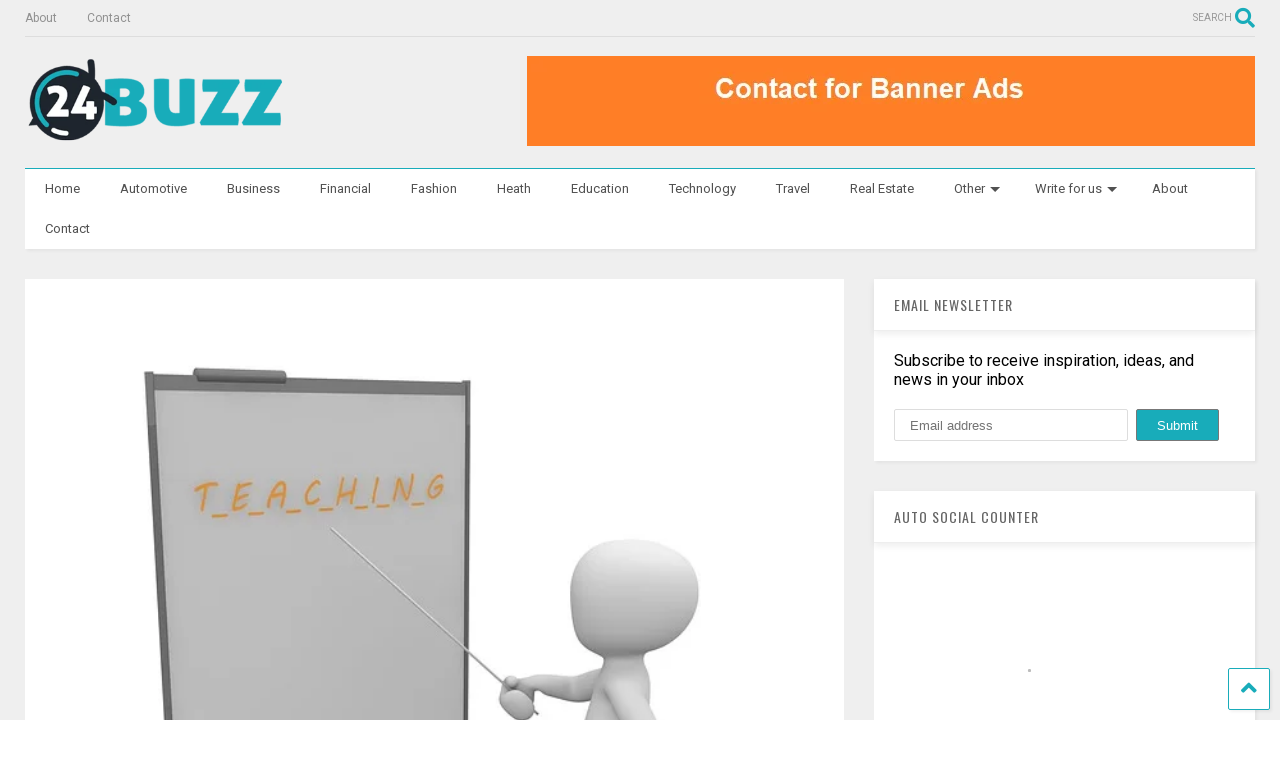

--- FILE ---
content_type: text/html; charset=UTF-8
request_url: https://24buzz.net/tips-on-turning-your-pride-around/
body_size: 20786
content:

<!DOCTYPE html>
<!--[if IE 7]>
<html class="ie ie7" dir="ltr" lang="en-US"
	prefix="og: https://ogp.me/ns#" >
<![endif]-->
<!--[if IE 8]>
<html class="ie ie8" dir="ltr" lang="en-US"
	prefix="og: https://ogp.me/ns#" >
<![endif]-->
<!--[if !(IE 7) & !(IE 8)]><!-->
<html dir="ltr" lang="en-US"
	prefix="og: https://ogp.me/ns#" >
<!--<![endif]-->
<head>
	<meta charset="UTF-8">
	<meta name="viewport" content="width=device-width, initial-scale=1">
	<link rel="profile" href="http://gmpg.org/xfn/11">	
	<title>Tips on turning your pride around - 24Buzz</title>

		<!-- All in One SEO 4.2.1.1 -->
		<meta name="description" content="My first impression of the business was the family members where doing what they wanted rather than having a joined up approach. Several of the family members wanted to be the leader and where living on past victories. These factors alone would pull a business backwards. Cash had been wasted on random marketing which sent" />
		<meta name="robots" content="max-image-preview:large" />
		<link rel="canonical" href="https://24buzz.net/tips-on-turning-your-pride-around/" />
		<meta property="og:locale" content="en_US" />
		<meta property="og:site_name" content="24Buzz - Updates your daily routine" />
		<meta property="og:type" content="article" />
		<meta property="og:title" content="Tips on turning your pride around - 24Buzz" />
		<meta property="og:description" content="My first impression of the business was the family members where doing what they wanted rather than having a joined up approach. Several of the family members wanted to be the leader and where living on past victories. These factors alone would pull a business backwards. Cash had been wasted on random marketing which sent" />
		<meta property="og:url" content="https://24buzz.net/tips-on-turning-your-pride-around/" />
		<meta property="article:published_time" content="2022-06-18T08:02:25+00:00" />
		<meta property="article:modified_time" content="2023-11-14T11:52:43+00:00" />
		<meta name="twitter:card" content="summary" />
		<meta name="twitter:title" content="Tips on turning your pride around - 24Buzz" />
		<meta name="twitter:description" content="My first impression of the business was the family members where doing what they wanted rather than having a joined up approach. Several of the family members wanted to be the leader and where living on past victories. These factors alone would pull a business backwards. Cash had been wasted on random marketing which sent" />
		<script type="application/ld+json" class="aioseo-schema">
			{"@context":"https:\/\/schema.org","@graph":[{"@type":"WebSite","@id":"https:\/\/24buzz.net\/#website","url":"https:\/\/24buzz.net\/","name":"24Buzz","description":"Updates your daily routine","inLanguage":"en-US","publisher":{"@id":"https:\/\/24buzz.net\/#organization"}},{"@type":"Organization","@id":"https:\/\/24buzz.net\/#organization","name":"24Buzz","url":"https:\/\/24buzz.net\/"},{"@type":"BreadcrumbList","@id":"https:\/\/24buzz.net\/tips-on-turning-your-pride-around\/#breadcrumblist","itemListElement":[{"@type":"ListItem","@id":"https:\/\/24buzz.net\/#listItem","position":1,"item":{"@type":"WebPage","@id":"https:\/\/24buzz.net\/","name":"Home","description":"[sticky title=\"HOT NEWS\" title_url=\"\" title_icon=\"\" title_bg_color=\"#18acba\" title_text_color=\"#ffffff\" title_border_bottom_color=\"\" main_color=\"\" thumb_bg_color=\"\" enable_tab=\"\" show_view_all=\"on\" item_title=\"in\" count=\"4\" orderby=\"latest\" duration=\"all\" cates=\"\" cate_scenario=\"combination\" exclude_cates=\"\" authors=\"\"","url":"https:\/\/24buzz.net\/"},"nextItem":"https:\/\/24buzz.net\/tips-on-turning-your-pride-around\/#listItem"},{"@type":"ListItem","@id":"https:\/\/24buzz.net\/tips-on-turning-your-pride-around\/#listItem","position":2,"item":{"@type":"WebPage","@id":"https:\/\/24buzz.net\/tips-on-turning-your-pride-around\/","name":"Tips on turning your pride around","description":"My first impression of the business was the family members where doing what they wanted rather than having a joined up approach. Several of the family members wanted to be the leader and where living on past victories. These factors alone would pull a business backwards. Cash had been wasted on random marketing which sent","url":"https:\/\/24buzz.net\/tips-on-turning-your-pride-around\/"},"previousItem":"https:\/\/24buzz.net\/#listItem"}]},{"@type":"Person","@id":"https:\/\/24buzz.net\/author\/skytech\/#author","url":"https:\/\/24buzz.net\/author\/skytech\/","name":"SKY Tech","image":{"@type":"ImageObject","@id":"https:\/\/24buzz.net\/tips-on-turning-your-pride-around\/#authorImage","url":"https:\/\/secure.gravatar.com\/avatar\/f0aad282662a357fb4459324d039ba95?s=96&d=mm&r=g","width":96,"height":96,"caption":"SKY Tech"}},{"@type":"WebPage","@id":"https:\/\/24buzz.net\/tips-on-turning-your-pride-around\/#webpage","url":"https:\/\/24buzz.net\/tips-on-turning-your-pride-around\/","name":"Tips on turning your pride around - 24Buzz","description":"My first impression of the business was the family members where doing what they wanted rather than having a joined up approach. Several of the family members wanted to be the leader and where living on past victories. These factors alone would pull a business backwards. Cash had been wasted on random marketing which sent","inLanguage":"en-US","isPartOf":{"@id":"https:\/\/24buzz.net\/#website"},"breadcrumb":{"@id":"https:\/\/24buzz.net\/tips-on-turning-your-pride-around\/#breadcrumblist"},"author":"https:\/\/24buzz.net\/author\/skytech\/#author","creator":"https:\/\/24buzz.net\/author\/skytech\/#author","image":{"@type":"ImageObject","@id":"https:\/\/24buzz.net\/#mainImage","url":"https:\/\/24buzz.net\/wp-content\/uploads\/2022\/06\/teacher-g61a019d7c_640.jpg","width":640,"height":640},"primaryImageOfPage":{"@id":"https:\/\/24buzz.net\/tips-on-turning-your-pride-around\/#mainImage"},"datePublished":"2022-06-18T08:02:25+00:00","dateModified":"2023-11-14T11:52:43+00:00"},{"@type":"BlogPosting","@id":"https:\/\/24buzz.net\/tips-on-turning-your-pride-around\/#blogposting","name":"Tips on turning your pride around - 24Buzz","description":"My first impression of the business was the family members where doing what they wanted rather than having a joined up approach. Several of the family members wanted to be the leader and where living on past victories. These factors alone would pull a business backwards. Cash had been wasted on random marketing which sent","inLanguage":"en-US","headline":"Tips on turning your pride around","author":{"@id":"https:\/\/24buzz.net\/author\/skytech\/#author"},"publisher":{"@id":"https:\/\/24buzz.net\/#organization"},"datePublished":"2022-06-18T08:02:25+00:00","dateModified":"2023-11-14T11:52:43+00:00","articleSection":"Business, Education, Geek Ideas","mainEntityOfPage":{"@id":"https:\/\/24buzz.net\/tips-on-turning-your-pride-around\/#webpage"},"isPartOf":{"@id":"https:\/\/24buzz.net\/tips-on-turning-your-pride-around\/#webpage"},"image":{"@type":"ImageObject","@id":"https:\/\/24buzz.net\/#articleImage","url":"https:\/\/24buzz.net\/wp-content\/uploads\/2022\/06\/teacher-g61a019d7c_640.jpg","width":640,"height":640}}]}
		</script>
		<!-- All in One SEO -->

<link rel='dns-prefetch' href='//cdnjs.cloudflare.com' />
<link rel='dns-prefetch' href='//s.w.org' />
<link rel="alternate" type="application/rss+xml" title="24Buzz &raquo; Feed" href="https://24buzz.net/feed/" />
<link rel="alternate" type="application/rss+xml" title="24Buzz &raquo; Comments Feed" href="https://24buzz.net/comments/feed/" />
<link rel="alternate" type="application/rss+xml" title="24Buzz &raquo; Tips on turning your pride around Comments Feed" href="https://24buzz.net/tips-on-turning-your-pride-around/feed/" />
<script type="text/javascript">
window._wpemojiSettings = {"baseUrl":"https:\/\/s.w.org\/images\/core\/emoji\/14.0.0\/72x72\/","ext":".png","svgUrl":"https:\/\/s.w.org\/images\/core\/emoji\/14.0.0\/svg\/","svgExt":".svg","source":{"concatemoji":"https:\/\/24buzz.net\/wp-includes\/js\/wp-emoji-release.min.js"}};
/*! This file is auto-generated */
!function(e,a,t){var n,r,o,i=a.createElement("canvas"),p=i.getContext&&i.getContext("2d");function s(e,t){var a=String.fromCharCode,e=(p.clearRect(0,0,i.width,i.height),p.fillText(a.apply(this,e),0,0),i.toDataURL());return p.clearRect(0,0,i.width,i.height),p.fillText(a.apply(this,t),0,0),e===i.toDataURL()}function c(e){var t=a.createElement("script");t.src=e,t.defer=t.type="text/javascript",a.getElementsByTagName("head")[0].appendChild(t)}for(o=Array("flag","emoji"),t.supports={everything:!0,everythingExceptFlag:!0},r=0;r<o.length;r++)t.supports[o[r]]=function(e){if(!p||!p.fillText)return!1;switch(p.textBaseline="top",p.font="600 32px Arial",e){case"flag":return s([127987,65039,8205,9895,65039],[127987,65039,8203,9895,65039])?!1:!s([55356,56826,55356,56819],[55356,56826,8203,55356,56819])&&!s([55356,57332,56128,56423,56128,56418,56128,56421,56128,56430,56128,56423,56128,56447],[55356,57332,8203,56128,56423,8203,56128,56418,8203,56128,56421,8203,56128,56430,8203,56128,56423,8203,56128,56447]);case"emoji":return!s([129777,127995,8205,129778,127999],[129777,127995,8203,129778,127999])}return!1}(o[r]),t.supports.everything=t.supports.everything&&t.supports[o[r]],"flag"!==o[r]&&(t.supports.everythingExceptFlag=t.supports.everythingExceptFlag&&t.supports[o[r]]);t.supports.everythingExceptFlag=t.supports.everythingExceptFlag&&!t.supports.flag,t.DOMReady=!1,t.readyCallback=function(){t.DOMReady=!0},t.supports.everything||(n=function(){t.readyCallback()},a.addEventListener?(a.addEventListener("DOMContentLoaded",n,!1),e.addEventListener("load",n,!1)):(e.attachEvent("onload",n),a.attachEvent("onreadystatechange",function(){"complete"===a.readyState&&t.readyCallback()})),(e=t.source||{}).concatemoji?c(e.concatemoji):e.wpemoji&&e.twemoji&&(c(e.twemoji),c(e.wpemoji)))}(window,document,window._wpemojiSettings);
</script>
<style type="text/css">
img.wp-smiley,
img.emoji {
	display: inline !important;
	border: none !important;
	box-shadow: none !important;
	height: 1em !important;
	width: 1em !important;
	margin: 0 0.07em !important;
	vertical-align: -0.1em !important;
	background: none !important;
	padding: 0 !important;
}
</style>
	<link rel='stylesheet' id='wp-block-library-css'  href='https://24buzz.net/wp-includes/css/dist/block-library/style.min.css' type='text/css' media='all' />
<style id='global-styles-inline-css' type='text/css'>
body{--wp--preset--color--black: #000000;--wp--preset--color--cyan-bluish-gray: #abb8c3;--wp--preset--color--white: #ffffff;--wp--preset--color--pale-pink: #f78da7;--wp--preset--color--vivid-red: #cf2e2e;--wp--preset--color--luminous-vivid-orange: #ff6900;--wp--preset--color--luminous-vivid-amber: #fcb900;--wp--preset--color--light-green-cyan: #7bdcb5;--wp--preset--color--vivid-green-cyan: #00d084;--wp--preset--color--pale-cyan-blue: #8ed1fc;--wp--preset--color--vivid-cyan-blue: #0693e3;--wp--preset--color--vivid-purple: #9b51e0;--wp--preset--gradient--vivid-cyan-blue-to-vivid-purple: linear-gradient(135deg,rgba(6,147,227,1) 0%,rgb(155,81,224) 100%);--wp--preset--gradient--light-green-cyan-to-vivid-green-cyan: linear-gradient(135deg,rgb(122,220,180) 0%,rgb(0,208,130) 100%);--wp--preset--gradient--luminous-vivid-amber-to-luminous-vivid-orange: linear-gradient(135deg,rgba(252,185,0,1) 0%,rgba(255,105,0,1) 100%);--wp--preset--gradient--luminous-vivid-orange-to-vivid-red: linear-gradient(135deg,rgba(255,105,0,1) 0%,rgb(207,46,46) 100%);--wp--preset--gradient--very-light-gray-to-cyan-bluish-gray: linear-gradient(135deg,rgb(238,238,238) 0%,rgb(169,184,195) 100%);--wp--preset--gradient--cool-to-warm-spectrum: linear-gradient(135deg,rgb(74,234,220) 0%,rgb(151,120,209) 20%,rgb(207,42,186) 40%,rgb(238,44,130) 60%,rgb(251,105,98) 80%,rgb(254,248,76) 100%);--wp--preset--gradient--blush-light-purple: linear-gradient(135deg,rgb(255,206,236) 0%,rgb(152,150,240) 100%);--wp--preset--gradient--blush-bordeaux: linear-gradient(135deg,rgb(254,205,165) 0%,rgb(254,45,45) 50%,rgb(107,0,62) 100%);--wp--preset--gradient--luminous-dusk: linear-gradient(135deg,rgb(255,203,112) 0%,rgb(199,81,192) 50%,rgb(65,88,208) 100%);--wp--preset--gradient--pale-ocean: linear-gradient(135deg,rgb(255,245,203) 0%,rgb(182,227,212) 50%,rgb(51,167,181) 100%);--wp--preset--gradient--electric-grass: linear-gradient(135deg,rgb(202,248,128) 0%,rgb(113,206,126) 100%);--wp--preset--gradient--midnight: linear-gradient(135deg,rgb(2,3,129) 0%,rgb(40,116,252) 100%);--wp--preset--duotone--dark-grayscale: url('#wp-duotone-dark-grayscale');--wp--preset--duotone--grayscale: url('#wp-duotone-grayscale');--wp--preset--duotone--purple-yellow: url('#wp-duotone-purple-yellow');--wp--preset--duotone--blue-red: url('#wp-duotone-blue-red');--wp--preset--duotone--midnight: url('#wp-duotone-midnight');--wp--preset--duotone--magenta-yellow: url('#wp-duotone-magenta-yellow');--wp--preset--duotone--purple-green: url('#wp-duotone-purple-green');--wp--preset--duotone--blue-orange: url('#wp-duotone-blue-orange');--wp--preset--font-size--small: 13px;--wp--preset--font-size--medium: 20px;--wp--preset--font-size--large: 36px;--wp--preset--font-size--x-large: 42px;}.has-black-color{color: var(--wp--preset--color--black) !important;}.has-cyan-bluish-gray-color{color: var(--wp--preset--color--cyan-bluish-gray) !important;}.has-white-color{color: var(--wp--preset--color--white) !important;}.has-pale-pink-color{color: var(--wp--preset--color--pale-pink) !important;}.has-vivid-red-color{color: var(--wp--preset--color--vivid-red) !important;}.has-luminous-vivid-orange-color{color: var(--wp--preset--color--luminous-vivid-orange) !important;}.has-luminous-vivid-amber-color{color: var(--wp--preset--color--luminous-vivid-amber) !important;}.has-light-green-cyan-color{color: var(--wp--preset--color--light-green-cyan) !important;}.has-vivid-green-cyan-color{color: var(--wp--preset--color--vivid-green-cyan) !important;}.has-pale-cyan-blue-color{color: var(--wp--preset--color--pale-cyan-blue) !important;}.has-vivid-cyan-blue-color{color: var(--wp--preset--color--vivid-cyan-blue) !important;}.has-vivid-purple-color{color: var(--wp--preset--color--vivid-purple) !important;}.has-black-background-color{background-color: var(--wp--preset--color--black) !important;}.has-cyan-bluish-gray-background-color{background-color: var(--wp--preset--color--cyan-bluish-gray) !important;}.has-white-background-color{background-color: var(--wp--preset--color--white) !important;}.has-pale-pink-background-color{background-color: var(--wp--preset--color--pale-pink) !important;}.has-vivid-red-background-color{background-color: var(--wp--preset--color--vivid-red) !important;}.has-luminous-vivid-orange-background-color{background-color: var(--wp--preset--color--luminous-vivid-orange) !important;}.has-luminous-vivid-amber-background-color{background-color: var(--wp--preset--color--luminous-vivid-amber) !important;}.has-light-green-cyan-background-color{background-color: var(--wp--preset--color--light-green-cyan) !important;}.has-vivid-green-cyan-background-color{background-color: var(--wp--preset--color--vivid-green-cyan) !important;}.has-pale-cyan-blue-background-color{background-color: var(--wp--preset--color--pale-cyan-blue) !important;}.has-vivid-cyan-blue-background-color{background-color: var(--wp--preset--color--vivid-cyan-blue) !important;}.has-vivid-purple-background-color{background-color: var(--wp--preset--color--vivid-purple) !important;}.has-black-border-color{border-color: var(--wp--preset--color--black) !important;}.has-cyan-bluish-gray-border-color{border-color: var(--wp--preset--color--cyan-bluish-gray) !important;}.has-white-border-color{border-color: var(--wp--preset--color--white) !important;}.has-pale-pink-border-color{border-color: var(--wp--preset--color--pale-pink) !important;}.has-vivid-red-border-color{border-color: var(--wp--preset--color--vivid-red) !important;}.has-luminous-vivid-orange-border-color{border-color: var(--wp--preset--color--luminous-vivid-orange) !important;}.has-luminous-vivid-amber-border-color{border-color: var(--wp--preset--color--luminous-vivid-amber) !important;}.has-light-green-cyan-border-color{border-color: var(--wp--preset--color--light-green-cyan) !important;}.has-vivid-green-cyan-border-color{border-color: var(--wp--preset--color--vivid-green-cyan) !important;}.has-pale-cyan-blue-border-color{border-color: var(--wp--preset--color--pale-cyan-blue) !important;}.has-vivid-cyan-blue-border-color{border-color: var(--wp--preset--color--vivid-cyan-blue) !important;}.has-vivid-purple-border-color{border-color: var(--wp--preset--color--vivid-purple) !important;}.has-vivid-cyan-blue-to-vivid-purple-gradient-background{background: var(--wp--preset--gradient--vivid-cyan-blue-to-vivid-purple) !important;}.has-light-green-cyan-to-vivid-green-cyan-gradient-background{background: var(--wp--preset--gradient--light-green-cyan-to-vivid-green-cyan) !important;}.has-luminous-vivid-amber-to-luminous-vivid-orange-gradient-background{background: var(--wp--preset--gradient--luminous-vivid-amber-to-luminous-vivid-orange) !important;}.has-luminous-vivid-orange-to-vivid-red-gradient-background{background: var(--wp--preset--gradient--luminous-vivid-orange-to-vivid-red) !important;}.has-very-light-gray-to-cyan-bluish-gray-gradient-background{background: var(--wp--preset--gradient--very-light-gray-to-cyan-bluish-gray) !important;}.has-cool-to-warm-spectrum-gradient-background{background: var(--wp--preset--gradient--cool-to-warm-spectrum) !important;}.has-blush-light-purple-gradient-background{background: var(--wp--preset--gradient--blush-light-purple) !important;}.has-blush-bordeaux-gradient-background{background: var(--wp--preset--gradient--blush-bordeaux) !important;}.has-luminous-dusk-gradient-background{background: var(--wp--preset--gradient--luminous-dusk) !important;}.has-pale-ocean-gradient-background{background: var(--wp--preset--gradient--pale-ocean) !important;}.has-electric-grass-gradient-background{background: var(--wp--preset--gradient--electric-grass) !important;}.has-midnight-gradient-background{background: var(--wp--preset--gradient--midnight) !important;}.has-small-font-size{font-size: var(--wp--preset--font-size--small) !important;}.has-medium-font-size{font-size: var(--wp--preset--font-size--medium) !important;}.has-large-font-size{font-size: var(--wp--preset--font-size--large) !important;}.has-x-large-font-size{font-size: var(--wp--preset--font-size--x-large) !important;}
</style>
<link rel='stylesheet' id='fontawesome-css-css'  href='https://cdnjs.cloudflare.com/ajax/libs/font-awesome/5.15.3/css/all.min.css' type='text/css' media='all' />
<link rel='stylesheet' id='AT_style-css'  href='https://24buzz.net/wp-content/plugins/blockquote_with_copy_share/assets/style/anutrickz_quote.css' type='text/css' media='all' />
<link rel='stylesheet' id='magone-style-css'  href='https://24buzz.net/wp-content/themes/magone/style.min.css' type='text/css' media='all' />
<style id='magone-style-inline-css' type='text/css'>

			
		
</style>
<link rel='stylesheet' id='magone-responsive-css'  href='https://24buzz.net/wp-content/themes/magone/assets/css/responsive.min.css' type='text/css' media='all' />
<link rel='stylesheet' id='magone-print-css'  href='https://24buzz.net/wp-content/themes/magone/assets/css/print.min.css' type='text/css' media='print' />
<!--[if lt IE 8]>
<link rel='stylesheet' id='magone-ie-8-css'  href='https://24buzz.net/wp-content/themes/magone/assets/css/ie-8.min.css' type='text/css' media='all' />
<![endif]-->
<!--[if lt IE 9]>
<link rel='stylesheet' id='magone-ie-9-css'  href='https://24buzz.net/wp-content/themes/magone/assets/css/ie-9.min.css' type='text/css' media='all' />
<![endif]-->
<link rel='stylesheet' id='dashicons-css'  href='https://24buzz.net/wp-includes/css/dashicons.min.css' type='text/css' media='all' />
<link rel='stylesheet' id='thickbox-css'  href='https://24buzz.net/wp-includes/js/thickbox/thickbox.css' type='text/css' media='all' />
<link rel='stylesheet' id='sneeit-font-awesome-css'  href='https://24buzz.net/wp-content/plugins/sneeit-framework/fonts/font-awesome-5x/css/all.min.css' type='text/css' media='all' />
<link rel='stylesheet' id='sneeit-font-awesome-shims-css'  href='https://24buzz.net/wp-content/plugins/sneeit-framework/fonts/font-awesome-5x/css/v4-shims.min.css' type='text/css' media='all' />
<link rel='stylesheet' id='sneeit-rating-css'  href='https://24buzz.net/wp-content/plugins/sneeit-framework/css/min/front-rating.min.css' type='text/css' media='all' />
<script type='text/javascript' src='https://24buzz.net/wp-includes/js/jquery/jquery.min.js' id='jquery-core-js'></script>
<script type='text/javascript' src='https://24buzz.net/wp-includes/js/jquery/jquery-migrate.min.js' id='jquery-migrate-js'></script>
<link rel="https://api.w.org/" href="https://24buzz.net/wp-json/" /><link rel="alternate" type="application/json" href="https://24buzz.net/wp-json/wp/v2/posts/2367" /><link rel="EditURI" type="application/rsd+xml" title="RSD" href="https://24buzz.net/xmlrpc.php?rsd" />
<link rel="wlwmanifest" type="application/wlwmanifest+xml" href="https://24buzz.net/wp-includes/wlwmanifest.xml" /> 
<meta name="generator" content="WordPress 6.0.11" />
<link rel='shortlink' href='https://24buzz.net/?p=2367' />
<link rel="alternate" type="application/json+oembed" href="https://24buzz.net/wp-json/oembed/1.0/embed?url=https%3A%2F%2F24buzz.net%2Ftips-on-turning-your-pride-around%2F" />
<link rel="alternate" type="text/xml+oembed" href="https://24buzz.net/wp-json/oembed/1.0/embed?url=https%3A%2F%2F24buzz.net%2Ftips-on-turning-your-pride-around%2F&#038;format=xml" />
<!-- Global site tag (gtag.js) - Google Analytics -->
<script async src="https://www.googletagmanager.com/gtag/js?id=G-6L0Y5MHSNR"></script>
<script>
  window.dataLayer = window.dataLayer || [];
  function gtag(){dataLayer.push(arguments);}
  gtag('js', new Date());

  gtag('config', 'G-6L0Y5MHSNR');
</script>

<meta name="ahrefs-site-verification" content="b55f8725a264049da797834cd9b7a1354a0bb34a9e11dec67b5e221c2a8df471"><!--[if lt IE 9]><script src="https://24buzz.net/wp-content/plugins/sneeit-framework/js/html5.js"></script><![endif]--><meta name="theme-color" content="#18acba" /><link rel="icon" href="https://24buzz.net/wp-content/uploads/2022/06/cropped-400-32x32.png" sizes="32x32" />
<link rel="icon" href="https://24buzz.net/wp-content/uploads/2022/06/cropped-400-192x192.png" sizes="192x192" />
<link rel="apple-touch-icon" href="https://24buzz.net/wp-content/uploads/2022/06/cropped-400-180x180.png" />
<meta name="msapplication-TileImage" content="https://24buzz.net/wp-content/uploads/2022/06/cropped-400-270x270.png" />
<style type="text/css">.m1-wrapper{width:1380px}.header-layout-logo-mid .td .blog-title, .header-layout-logo-top .td .blog-title{max-width:612px!important}#content{width:69%}.main-sidebar{width:31%}a,a:hover,.color,.slider-item .meta-item .fa, .shortcode-tab ul.tab-header li a, .shortcode-vtab ul.tab-header li a, .shortcode-tab.ui-tabs ul.tab-header.ui-tabs-nav .ui-tabs-anchor, .shortcode-vtab.ui-tabs ul.tab-header.ui-tabs-nav .ui-tabs-anchor, .shortcode-accordion .ui-state-default .accordion-title {color: #18acba;}.border {border-color: #18acba;}.bg {background-color: #18acba;}.main-menu {border-top: 1px solid #18acba;}.main-menu ul.sub-menu li:hover > a {border-left: 2px solid #18acba;}.main-menu .menu-item-mega > .menu-item-inner > .sub-menu {border-top: 2px solid #18acba;}.main-menu .menu-item-mega > .menu-item-inner > .sub-menu > li li:hover a {border-left: 1px solid #18acba;}.main-menu ul.sub-menu li:hover > a, .main-menu .menu-item-mega > .menu-item-inner > .sub-menu, .main-menu .menu-item-mega > .menu-item-inner > .sub-menu > li li:hover a {border-color: #18acba!important;}.header-social-icons ul li a:hover {color: #18acba;}.owl-dot.active,.main-sidebar .widget.follow-by-email .follow-by-email-submit {background: #18acba;}#footer .widget.social_icons li a:hover {color: #18acba;}#footer .follow-by-email .follow-by-email-submit, #mc_embed_signup .button, .wpcf7-form-control[type="submit"], .bbpress [type="submit"] {background: #18acba!important;}.feed.widget .feed-widget-header, .sneeit-percent-fill, .sneeit-percent-mask {border-color: #18acba;}.feed.widget.box-title h2.widget-title {background: #18acba;}.social_counter {color: #18acba}.social_counter .button {background: #18acba}body{color:#000000}body{background-color:#ffffff}.m1-wrapper, a.comments-title.active{background:#efefef}.header-bg {background-color:#ffffff;}#header-content, #header-content span, #header-content a {color: #000000}.top-menu > ul.menu > li > a{color:#919191}.top-menu > ul.menu > li:hover > a{color:#000000}.top-menu > ul.menu > li > a{font:normal normal 12px "Roboto", sans-serif}.main-menu ul.menu > li > a{color:#515151}.main-menu ul.menu > li:hover > a{color:#000000}.main-menu ul.menu > li:hover > a{background:#eee}.main-menu {background:#ffffff}.main-menu ul.menu > li.current-menu-item > a {background: #169bad}.main-menu ul.menu > li.current-menu-item > a {color:#ffffff}.main-menu > ul.menu > li > a{font:normal normal 13px "Roboto", sans-serif}.main-menu ul.menu li ul.sub-menu li > a{color:#cccccc}.main-menu ul.menu li ul.sub-menu li:hover > a{color:#ffffff}.main-menu ul.sub-menu,.main-menu .menu-item-mega-label .menu-item-inner{background:#333333}body{background-image:url(https://24buzz.net/wp-content/uploads/2015/12/bg-611.jpg)}body{background-attachment:fixed}body{font:normal normal 14px "Roboto", sans-serif}h1.post-title{font:normal normal 40px "Oswald", sans-serif}h1.post-title {color:#000}.post-sub-title-wrapper h2 {font:normal bold 20px "Roboto", sans-serif}.post-sub-title-wrapper h2 {color:#000}.post-body .post-body-inner {font:normal normal 14px "Roboto", sans-serif}.feed-widget-header .widget-title{font:normal normal 20px "Oswald", sans-serif}.feed.widget h3.item-title {font-family:"Roboto", sans-serif}.main-sidebar .widget > h2, .main-sidebar .feed-widget-header, .main-sidebar .feed-widget-header h2{font:normal normal 14px "Oswald", sans-serif}.blog-title img {width: 260px}.blog-title img {height: 85px}@media screen and (max-width: 899px) {.blog-title img {width: 167px}}@media screen and (max-width: 899px) {.blog-title img {height: 30px}}</style></head>

<body class="post-template-default single single-post postid-2367 single-format-standard item sidebar-right solid-menu">

<div class="m1-wrapper">
	<div class="wide">
				<header id="header" class="header-layout-logo-mid has-top-menu">
						
<div class="clear"></div>			<div class="top-bar has-menu">
	<a id="top-menu-toggle-mobile" class="top-menu-toggle header-button toggle-button mobile">
	<span class="inner">
		<i class="fa fa-bars color"></i> 
		<span>TOP MENU</span>
	</span>
</a>
<div class="widget page-list menu pagelist top-menu no-title" id="top-menu"><ul id="menu-top-menu" class="menu"><li id="menu-item-1975" class="menu-item menu-item-type-post_type menu-item-object-page menu-item-1975"><a href="https://24buzz.net/about/">About</a></li>
<li id="menu-item-1977" class="menu-item menu-item-type-post_type menu-item-object-page menu-item-1977"><a href="https://24buzz.net/contact/">Contact</a></li>
</ul><div class="clear"></div><!--!important-->
</div>	<a class='header-button' id='search-toggle' href="javascript:void(0)">
	<span class='inner'>
		<span>SEARCH</span> <i class='fa fa-search color'></i>
	</span>
</a>
								
								

	<div class="clear"></div>		
</div>
<div class="top-page-wrapper auto-height">
	<div class="table">
		<div class="tr">

	
					<div id="top-page-logo" class="td">
						<h2 class="blog-title"><a href="https://24buzz.net" title="24Buzz"><img width="400" height="130" alt="24Buzz" src="https://24buzz.net/wp-content/uploads/2022/06/400.png" data-retina="https://24buzz.net/wp-content/uploads/2022/06/400.png"/></a></h2>
				</div>
			<div class="td">
				<div class="header-ads">
					<a href="#"><img src="https://24buzz.net/wp-content/uploads/2023/06/24buzz-Banner-ads.jpg"></a>				
					<div class="clear"></div>
				</div>				
			</div>
			
		
		</div>
	</div>
</div><!-- end of .auto-height.top-page-wrapper -->
<div class="clear"></div>


<div class="section shad header-bg" id="header-section">
	<div class="widget header no-title" id="header-content">
		<a id="main-menu-toggle" class="main-menu-toggle header-button toggle-button active">
	<span class="inner">
		<i class="fa fa-bars color"></i> 
		<span>MENU</span>
	</span>
	<span class="arrow border"></span>
</a>
<a id="main-menu-toggle-mobile" class="main-menu-toggle header-button toggle-button mobile">
	<span class="inner">
		<i class="fa fa-bars color"></i> 
		<span>MENU</span>
	</span>
	<span class="arrow border"></span>
</a>
						
	</div><!-- end of #header-content -->

	<div class="widget page-list menu pagelist main-menu no-title" id="main-menu">			<a href="https://24buzz.net" class="sticky-menu-logo">
				<img alt="24Buzz" src="https://24buzz.net/wp-content/uploads/2022/06/400.png" data-retina="https://24buzz.net/wp-content/uploads/2022/06/400.png"/>
			</a>
		<ul id="menu-main-menu" class="menu"><li id="menu-item-2062" class="menu-item menu-item-type-post_type menu-item-object-page menu-item-home menu-item-2062"><a href="https://24buzz.net/">Home</a></li>
<li id="menu-item-2063" class="menu-item menu-item-type-taxonomy menu-item-object-category menu-item-2063"><a href="https://24buzz.net/category/automotive/">Automotive</a></li>
<li id="menu-item-2061" class="menu-item menu-item-type-taxonomy menu-item-object-category current-post-ancestor current-menu-parent current-post-parent menu-item-2061"><a href="https://24buzz.net/category/business/">Business</a></li>
<li id="menu-item-1989" class="menu-item menu-item-type-taxonomy menu-item-object-category menu-item-1989"><a href="https://24buzz.net/category/business/financial/">Financial</a></li>
<li id="menu-item-2000" class="menu-item menu-item-type-taxonomy menu-item-object-category menu-item-2000"><a href="https://24buzz.net/category/fashion/">Fashion</a></li>
<li id="menu-item-2002" class="menu-item menu-item-type-taxonomy menu-item-object-category menu-item-2002"><a href="https://24buzz.net/category/heath/">Heath</a></li>
<li id="menu-item-2033" class="menu-item menu-item-type-taxonomy menu-item-object-category current-post-ancestor current-menu-parent current-post-parent menu-item-2033"><a href="https://24buzz.net/category/world/education/">Education</a></li>
<li id="menu-item-2038" class="menu-item menu-item-type-taxonomy menu-item-object-category current-post-ancestor menu-item-2038"><a href="https://24buzz.net/category/technology/">Technology</a></li>
<li id="menu-item-2041" class="menu-item menu-item-type-taxonomy menu-item-object-category menu-item-2041"><a href="https://24buzz.net/category/travel/">Travel</a></li>
<li id="menu-item-2065" class="menu-item menu-item-type-taxonomy menu-item-object-category menu-item-2065"><a href="https://24buzz.net/category/real-estate/">Real Estate</a></li>
<li id="menu-item-2068" class="menu-item menu-item-type-custom menu-item-object-custom menu-item-has-children menu-item-2068"><a href="#">Other</a>
<ul class="sub-menu">
	<li id="menu-item-2034" class="menu-item menu-item-type-taxonomy menu-item-object-category menu-item-2034"><a href="https://24buzz.net/category/world/entertainment/">Entertainment</a></li>
	<li id="menu-item-2064" class="menu-item menu-item-type-taxonomy menu-item-object-category menu-item-2064"><a href="https://24buzz.net/category/law/">Law &amp; Legal</a></li>
	<li id="menu-item-2007" class="menu-item menu-item-type-taxonomy menu-item-object-category menu-item-2007"><a href="https://24buzz.net/category/lifestyle/">Lifestyle</a></li>
</ul>
</li>
<li id="menu-item-2069" class="menu-item menu-item-type-custom menu-item-object-custom menu-item-has-children menu-item-2069"><a href="#">Write for us</a>
<ul class="sub-menu">
	<li id="menu-item-2873" class="menu-item menu-item-type-post_type menu-item-object-page menu-item-2873"><a href="https://24buzz.net/automotive-write-for-us/">AUTOMOTIVE WRITE FOR US</a></li>
	<li id="menu-item-2874" class="menu-item menu-item-type-post_type menu-item-object-page menu-item-2874"><a href="https://24buzz.net/write-for-us-education/">Write for us Education</a></li>
	<li id="menu-item-2875" class="menu-item menu-item-type-post_type menu-item-object-page menu-item-2875"><a href="https://24buzz.net/write-for-us-fashion/">Write For Us fashion</a></li>
	<li id="menu-item-2876" class="menu-item menu-item-type-post_type menu-item-object-page menu-item-2876"><a href="https://24buzz.net/write-for-us-finance/">Write for us finance</a></li>
	<li id="menu-item-2877" class="menu-item menu-item-type-post_type menu-item-object-page menu-item-2877"><a href="https://24buzz.net/write-for-us-law/">Write for us Law</a></li>
	<li id="menu-item-2878" class="menu-item menu-item-type-post_type menu-item-object-page menu-item-2878"><a href="https://24buzz.net/write-for-us-technology/">Write for us Technology</a></li>
</ul>
</li>
<li id="menu-item-2067" class="menu-item menu-item-type-post_type menu-item-object-page menu-item-2067"><a href="https://24buzz.net/about/">About</a></li>
<li id="menu-item-2066" class="menu-item menu-item-type-post_type menu-item-object-page menu-item-2066"><a href="https://24buzz.net/contact/">Contact</a></li>
</ul><div class="clear"></div><!--!important-->
</div>
	<div class="clear"></div>
</div>


			
			<div class="clear"></div>
						
<div class="clear"></div>		</header>
				<div class="clear"></div>
		<div id='primary'>
			<div id='content'><div class="content-inner">
							
<div class="clear"></div>							
	<div class="widget content-scroll no-title">
	<div class="blog-posts hfeed">
					<div class="post-outer">
				<div id="post-2367" class="post-2367 post type-post status-publish format-standard has-post-thumbnail hentry category-business category-education category-geek-ideas" itemprop="blogPost" itemscope="itemscope" itemtype="http://schema.org/BlogPosting">
					<div class="post-header">
						<a name="2367" class="post-id" data-id="2367"></a>
						
						<p class="post-feature-media-wrapper">
	<img width="640" height="640" src="https://24buzz.net/wp-content/uploads/2022/06/teacher-g61a019d7c_640.jpg" class="attachment-full size-full wp-post-image" alt="Tips on turning your pride around" title="Tips on turning your pride around" srcset="https://24buzz.net/wp-content/uploads/2022/06/teacher-g61a019d7c_640.jpg 640w, https://24buzz.net/wp-content/uploads/2022/06/teacher-g61a019d7c_640-400x400.jpg 400w, https://24buzz.net/wp-content/uploads/2022/06/teacher-g61a019d7c_640-250x250.jpg 250w, https://24buzz.net/wp-content/uploads/2022/06/teacher-g61a019d7c_640-150x150.jpg 150w" sizes="(max-width: 640px) 100vw, 640px" /></p>

						
						
													<div class="post-breadcrumb"><span><a href="https://24buzz.net"  class="breadcrumb-item"><span class="breadcrumb-item-text">Home</span></a></span><span><i class="fa fa-angle-right"></i></span><span><a href="https://24buzz.net/category/business/"  class="breadcrumb-item"><span class="breadcrumb-item-text">Business</span></a></span><span><i class="fa fa-angle-right"></i></span><span><a href="https://24buzz.net/category/world/education/"  class="breadcrumb-item"><span class="breadcrumb-item-text">Education</span></a></span><script type="application/ld+json" style="display:none">{"@context": "https://schema.org","@type": "BreadcrumbList","itemListElement": [{"@type":"ListItem","position":1,"item":{"@type":"WebSite","@id":"https://24buzz.net","name": "Home"}},{"@type":"ListItem","position":2,"item":{"@type":"WebSite","@id":"https://24buzz.net/category/business/","name": "Business"}},{"@type":"ListItem","position":3,"item":{"@type":"WebSite","@id":"https://24buzz.net/category/world/education/","name": "Education"}}]}</script></div>
										

													
						<h1 class="post-title entry-title" itemprop="name headline">Tips on turning your pride around</h1>							

																			
						
													<div class="header-post-sharing-buttons">
								<div class='post-section post-share-buttons'>
	<h4 class='post-section-title'>
		<i class="fa fa-share-alt"></i> 	</h4>
	<div class='post-share-buttons-holder'>
				<!--[if !IE]> -->
				<script type="text/javascript">var addthis_config = addthis_config||{};addthis_config.data_track_addressbar = false;addthis_config.data_track_clickback = false;</script><script type="text/javascript" src="//s7.addthis.com/js/300/addthis_widget.js#pubid=ra-4f98ab455ea4fbd4" async="async"></script><div class="addthis_sharing_toolbox"></div>
				
		<!-- <![endif]-->
		
		
	</div>
	<div class="clear"></div>
</div>
<div class="clear"></div>							</div>
							<div class="clear"></div>
												

						<!-- meta data for post -->
													<div class="post-meta-wrapper">
								<a class="author post-meta post-meta-author vcard" href="https://24buzz.net/author/skytech/" rel="author" title="SKY Tech" itemprop="author" itemscope="itemscope" itemtype="http://schema.org/Person">
	<i class="fa fa-pencil-square-o"></i>		<span class="fn" itemprop="name">SKY Tech</span>
</a>
<a class="post-meta post-meta-comments" href="#comments"><i class="fa fa-comment-o"></i> 0</a>	<a class="entry-date published post-meta post-meta-date timestamp-link" href="https://24buzz.net/tips-on-turning-your-pride-around/" rel="bookmark" title="2023-11-14T11:52:43+00:00">
		<i class="fa fa-clock-o"></i>
	<abbr class="updated" itemprop="datePublished" title="November 14, 2023 11:52 am">
			<span class="value">
				June 18, 2022 8:02 am			</span>
		</abbr>
	</a>
							</div>
												
						

					</div><!-- end post-header -->
										<div class="post-body entry-content content-template wide-right" id="post-body-2367" itemprop="articleBody">
												
																		<div class="post-right">
														
								<p class="post-excerpt">My first impression of the business was the family members where doing what they wanted rather than having a joined up approach. Several of the family</p>
														
							<div class="post-break-links"><div class="post-break-link"><i class="fa fa-angle-right"></i> <a title="Five Ways To Prevent Burst Water Mains" href="https://24buzz.net/five-ways-to-prevent-burst-water-mains/">Five Ways To Prevent Burst Water Mains</a></div><div class="post-break-link"><i class="fa fa-angle-right"></i> <a title="Top Five Advantages Of Client Retention" href="https://24buzz.net/top-five-advantages-of-client-retention/">Top Five Advantages Of Client Retention</a></div><div class="post-break-link"><i class="fa fa-angle-right"></i> <a title="Tips on summer air conditioning you need to be aware of" href="https://24buzz.net/tips-on-summer-air-conditioning-you-need-to-be-aware-of/">Tips on summer air conditioning you need to be aware of</a></div></div>						</div>
																			<div class="clear"></div>
												
						<div class="post-body-inner"><p>My first impression of the business was the family members where doing what they wanted rather than having a joined up approach. Several of the family members wanted to be the leader and where living on past victories. These factors alone would pull a business backwards. Cash had been wasted on random marketing which sent out different messages.</p>
<p>The family business had some very profitable parts of the business which had been left. New products had been introduced at huge cost without proper planing or market appraisal. Debt had started to stack up but rather than deal with it, the debt had been pushed to one side. You get the drift!</p>
<p><strong>Turning your pride around</strong></p>
<p>Start with the end in mind. Survival and return to profit.<br />
Keep the egos at bay and reshuffle the pack in order of strengths. Sorry, if other members of the family do not like this. Tough. You must survive!</p>
<p>Build a joined up team action plan. Everyone must know what they are doing and what responsibilities they have. Review this plan and keep building it. More importantly execute it!<br />
Restructure the debts by communicating with the creditors and work out a payment plan. They will not disappear!</p>
<p>Find out more : <a href="https://www.adaptiveus.com/courses/business-analyst-course/"><strong>Business analyst Training course</strong></a></p>
<p>Start with the most profitable lines and see how you can make them even more profitable.</p>
<p>Talk openly with the staff never lose the human touch. Plan a way forward with them in mind. People respond to honest communication and it builds trust in the management.</p>
<p>Get rid of the luxuries and work on being leaner throughout the business. Keep it human though people build businesses!</p>
<p>Focus the marketing on the profitable parts of the business. Get the marketing message out there throughout the business so it is all joined up.<br />
This business is now turning it around, can you?</p>
</div>
						<div class="clear"></div>
						
													
						<!-- clear for photos floats -->
						<div class="clear"></div>
						
						
												
						<span itemprop="image" itemscope itemtype="https://schema.org/ImageObject"><meta itemprop="url" content="https://24buzz.net/wp-content/uploads/2022/06/teacher-g61a019d7c_640.jpg"><meta itemprop="width" content="640"><meta itemprop="height" content="640"></span><span itemprop="publisher" itemscope itemtype="https://schema.org/Organization"><span itemprop="logo" itemscope itemtype="https://schema.org/ImageObject"><meta itemprop="url" content="https://24buzz.net/wp-content/uploads/2022/06/400.png"></span><meta itemprop="name" content="Updates your daily routine"></span><meta itemprop="dateModified" content="2023-11-14T11:52:43+00:00"><meta itemscope itemprop="mainEntityOfPage" itemType="https://schema.org/WebPage" itemid="https://24buzz.net/tips-on-turning-your-pride-around/" content=""/>

						
					</div><!-- end post-body -->
										
					<div class="clear"></div>
					
					
					<div class="post-footer">
						<div class="post-labels post-section">										<a class="post-label" href="https://24buzz.net/category/business/" rel="tag">
											<span class="bg label-name">Business</span>
											<span class="label-count">
												<span class="label-count-arrow"></span>
												<span class="label-count-value">12</span>
											</span>
										</a>
																				<a class="post-label" href="https://24buzz.net/category/world/education/" rel="tag">
											<span class="bg label-name">Education</span>
											<span class="label-count">
												<span class="label-count-arrow"></span>
												<span class="label-count-value">4</span>
											</span>
										</a>
																				<a class="post-label" href="https://24buzz.net/category/technology/geek-ideas/" rel="tag">
											<span class="bg label-name">Geek Ideas</span>
											<span class="label-count">
												<span class="label-count-arrow"></span>
												<span class="label-count-value">1</span>
											</span>
										</a>
																			<div class="clear"></div>
								</div>
								<div class="clear"></div>
														

						<div class='post-section post-share-buttons'>
	<h4 class='post-section-title'>
		<i class="fa fa-share-alt"></i> 	</h4>
	<div class='post-share-buttons-holder'>
				<!--[if !IE]> -->
				<script type="text/javascript">var addthis_config = addthis_config||{};addthis_config.data_track_addressbar = false;addthis_config.data_track_clickback = false;</script><script type="text/javascript" src="//s7.addthis.com/js/300/addthis_widget.js#pubid=ra-4f98ab455ea4fbd4" async="async"></script><div class="addthis_sharing_toolbox"></div>
				
		<!-- <![endif]-->
		
		
	</div>
	<div class="clear"></div>
</div>
<div class="clear"></div><input class="post-share-buttons-url" value="https://24buzz.net/tips-on-turning-your-pride-around/">												

															
						
							<div class="post-section post-author-box" itemprop="author" itemscope="itemscope" itemtype="http://schema.org/Person">
								<h4 class="post-section-title">
									<i class="fa fa-pencil-square"></i> AUTHOR:
									<a href="https://24buzz.net/author/skytech/" itemprop="url" rel="author" title="author profile">
										<span itemprop="name">SKY Tech</span>
									</a>
								</h4>
								<div class="clear"></div>
								<div class="post-author-box-content">
									<div class="author-profile has-avatar">
										<img alt='SKY Tech &#039;s Author avatar' src='https://secure.gravatar.com/avatar/f0aad282662a357fb4459324d039ba95?s=50&#038;d=mm&#038;r=g' srcset='https://secure.gravatar.com/avatar/f0aad282662a357fb4459324d039ba95?s=100&#038;d=mm&#038;r=g 2x' class='avatar avatar-50 photo author-profile-avatar cir' height='50' width='50' loading='lazy'/>										<div class="author-profile-description">
											<span itemprop="description">
																							</span>
											<div class="clear"></div>
																					</div>
									</div>
									
									<div class="clear"></div>
								</div>
								<div class="clear"></div>
							</div>
							<div class="clear"></div>
												
												<div class="post-related" data-count="2" data-id="2367">
							<div class="post-related-inner white shad">
								<div class="white shad post-related-header">
									<h4>RECOMMENDED FOR YOU</h4>
									<a class="post-related-random-button" href="javascript:void(0)" data-count="2" data-id="2367">
										<i class="fa fa-random"></i>
									</a>
									<div class="clear"></div>
								</div>
								<div class="post-related-content">
									<div class="ajax">
										<div class="loader">Loading...</div>										
									</div>
									<div class="clear"></div>
								</div>
								<div class="clear"></div>
							</div>
						</div>

						
					</div><!-- end post-footer -->
					
				</div><!-- end post-hentry -->
				
						<div class="blog-pager">
						<div class="blog-pager-item newer"><div class="blog-pager-item-inner">
				<div class="text">Newer Post</div>
				<a href="https://24buzz.net/a-guide-to-hens-and-bucks-parties-in-sydney/" rel="next">A GUIDE TO HENS AND BUCKS PARTIES IN SYDNEY</a>			</div></div>
			
						<div class="blog-pager-item older"><div class="blog-pager-item-inner">
				<div class="text">Older Post</div>
				<a href="https://24buzz.net/how-and-when-to-market-your-business-opportunity/" rel="prev">How and When to Market Your Business Opportunity</a>			</div></div>
						<div class="clear"></div>
		</div>
									
				
				<div id="comments">
	<div id="comments-title-tabs">
		<h4 class="post-section-title comments-title-tabs-name comments-title-tab">
			<i class="fa fa-comments"></i> COMMENTS		</h4>
	</div>
	<div class="clear"></div>
	<div class="comments-title-tabs-hr"></div>
	<a name="comments"></a>
	
		
		
			
</div><!--#comments-->	
<div class="clear"></div>

			</div>
	</div>
</div>			
		<div class="clear"></div>			
<div class="clear"></div></div></div><aside id="sidebar" class="section main-sidebar sticky-inside"><div class="widget follow-by-email misc followbyemail"><h2 class="widget-title">EMAIL NEWSLETTER</h2><div class="widget-content">				<div class="desc">Subscribe to receive inspiration, ideas, and news in your inbox</div>
						<div class="follow-by-email-inner">
				<form action="https://feedburner.google.com/fb/a/mailverify" method="post" onsubmit="window.open(&quot;https://feedburner.google.com/fb/a/mailverify?uri=sneeit&quot;, &quot;popupwindow&quot;, &quot;scrollbars=yes,width=550,height=520&quot;); return true" target="popupwindow">
					<table>
						<tbody>
							<tr>
								<td>
									<input class="follow-by-email-address" name="email" placeholder="Email address" type="text">
								</td>
								<td>
									<input class="follow-by-email-submit" type="submit" value="Submit">
								</td>
							</tr>
						</tbody>
					</table>
					<input name="uri" type="hidden" value="sneeit">
					<input name="loc" type="hidden" value="en_US">
				</form>
			</div></div><div class="clear"></div></div><div id="social_counter-0" class="widget LinkList social_counter linklist"><h2 class="widget-title">AUTO SOCIAL COUNTER</h2><div class="widget-content">	<div class="data hide">
						<span class="value" data-key="twitter" data-url="https://twitter.com/tiennguyentweet"></span>
									<span class="value" data-key="facebook" data-url="https://www.facebook.com/Sneeit-622691404530609/"></span>
									<span class="value" data-key="google_plus" data-url="https://plus.google.com/u/0/+TienNguyenPlus"></span>
									<span class="value" data-key="pinterest" data-url="https://www.pinterest.com/tvnguyen/"></span>
									<span class="value" data-key="behance" data-url="https://www.behance.net/tiennguyenvan"></span>
									<span class="value" data-key="youtube" data-url="https://www.youtube.com/channel/UCMwiaL6nKXKnSrgwqzlbkaw"></span>
									<span class="value" data-key="linkedin" data-url="https://vn.linkedin.com/in/tien-nguyen-van-4982736b"></span>
									<span class="value" data-key="instagram" data-url="https://www.instagram.com/envato/"></span>
						</div>
	<div class="loader">Loading...</div>
	</div><div class="clear"></div></div><div class="clear"></div><div class="widget Label list label feed has-title fix-height " id="Label1"><div class="feed-widget-header"><h2 class="widget-title feed-widget-title"><span><i class="fa fa-clock-o"></i> TRENDING</span></h2><div class="clear"></div></div><div class="widget-content feed-widget-content widget-content-Label1" id="widget-content-Label1"><div  class="shad item item-0 item-two item-three item-four table"><div class="tr"><div class="td item-index">1.</div><div class="td"><h3 class="item-title"><a href="https://24buzz.net/saddle-creek-logistics-optimizing-your-supply-chain/"><span class="title-name">Saddle Creek Logistics: Optimizing Your Supply Chain </span></a></h3></div><div class="td item-readmore"><a href="https://24buzz.net/saddle-creek-logistics-optimizing-your-supply-chain/#more"><i class="fa fa-angle-right"></i></a></div></div></div><div class="clear"></div><div  class="shad item item-1 than-0 table"><div class="tr"><div class="td item-index">2.</div><div class="td"><h3 class="item-title"><a href="https://24buzz.net/6-faqs-regarding-laser-eye-surgery/"><span class="title-name">6 FAQs Regarding Laser Eye Surgery</span></a></h3></div><div class="td item-readmore"><a href="https://24buzz.net/6-faqs-regarding-laser-eye-surgery/#more"><i class="fa fa-angle-right"></i></a></div></div></div><div class="clear"></div><div  class="shad item item-2 item-two than-0 than-1 table"><div class="tr"><div class="td item-index">3.</div><div class="td"><h3 class="item-title"><a href="https://24buzz.net/diogenes-quotes/"><span class="title-name">Diogenes Quotes</span></a></h3></div><div class="td item-readmore"><a href="https://24buzz.net/diogenes-quotes/#more"><i class="fa fa-angle-right"></i></a></div></div></div><div class="clear"></div><div  class="shad item item-3 item-three than-0 than-1 than-2 table"><div class="tr"><div class="td item-index">4.</div><div class="td"><h3 class="item-title"><a href="https://24buzz.net/benefits-of-used-cars/"><span class="title-name">Benefits of used cars</span></a></h3></div><div class="td item-readmore"><a href="https://24buzz.net/benefits-of-used-cars/#more"><i class="fa fa-angle-right"></i></a></div></div></div><div class="clear"></div><div  class="shad item item-4 item-two item-four than-0 than-1 than-2 than-3 table"><div class="tr"><div class="td item-index">5.</div><div class="td"><h3 class="item-title"><a href="https://24buzz.net/troubleshooting-kodekloud-bootstrapping-etcd-error-a-professionals-guide/"><span class="title-name">Troubleshooting KodeKloud Bootstrapping etcd Error: A Professional&#8217;s Guide</span></a></h3></div><div class="td item-readmore"><a href="https://24buzz.net/troubleshooting-kodekloud-bootstrapping-etcd-error-a-professionals-guide/#more"><i class="fa fa-angle-right"></i></a></div></div></div><div class="clear"></div></div><div class="clear"></div></div><div class="clear"></div><div class="clear"></div><div class="widget Label list label feed tab show-index has-title fix-height " id="Label2"><div class="feed-widget-header"><h2 class="widget-title feed-widget-title"><a href="https://24buzz.net/?s=">RECENT</a></h2><div class="clear"></div></div><div class="widget-content feed-widget-content widget-content-Label2" id="widget-content-Label2"><div  class="shad item item-0 item-two item-three item-four table"><div class="tr"><div class="td"><h3 class="item-title"><a href="https://24buzz.net/dog-activities-for-active-owners/"><span class="title-name">Dog Activities for Active Owners</span></a> <a class="meta-item meta-item-comment-number" href="https://24buzz.net/dog-activities-for-active-owners/#respond"><i class="fa fa-comment-o color"></i> <span class="color">0</span></a></h3></div><div class="td item-readmore"><a href="https://24buzz.net/dog-activities-for-active-owners/#more"><i class="fa fa-angle-right"></i></a></div></div></div><div class="clear"></div><div  class="shad item item-1 than-0 table"><div class="tr"><div class="td"><h3 class="item-title"><a href="https://24buzz.net/the-adventure-with-motoauto-co-in-car-accessories/"><span class="title-name">The Adventure with MotoAuto.co.in Car Accessories</span></a> <a class="meta-item meta-item-comment-number" href="https://24buzz.net/the-adventure-with-motoauto-co-in-car-accessories/#respond"><i class="fa fa-comment-o color"></i> <span class="color">0</span></a></h3></div><div class="td item-readmore"><a href="https://24buzz.net/the-adventure-with-motoauto-co-in-car-accessories/#more"><i class="fa fa-angle-right"></i></a></div></div></div><div class="clear"></div><div  class="shad item item-2 item-two than-0 than-1 table"><div class="tr"><div class="td"><h3 class="item-title"><a href="https://24buzz.net/the-benefits-of-using-a-dedicated-static-proxy-server-for-enhanced-online-security-and-privacy/"><span class="title-name">The Benefits of Using a Dedicated Static Proxy Server for Enhanced Online Security and Privacy</span></a> <a class="meta-item meta-item-comment-number" href="https://24buzz.net/the-benefits-of-using-a-dedicated-static-proxy-server-for-enhanced-online-security-and-privacy/#respond"><i class="fa fa-comment-o color"></i> <span class="color">0</span></a></h3></div><div class="td item-readmore"><a href="https://24buzz.net/the-benefits-of-using-a-dedicated-static-proxy-server-for-enhanced-online-security-and-privacy/#more"><i class="fa fa-angle-right"></i></a></div></div></div><div class="clear"></div><div  class="shad item item-3 item-three than-0 than-1 than-2 table"><div class="tr"><div class="td"><h3 class="item-title"><a href="https://24buzz.net/margot-robbies-wolf-of-wall-street-outfit-an-elegant-guide-for-channeling-jordan-belfort/"><span class="title-name">Margot Robbie&#8217;s Wolf of Wall Street Outfit: An Elegant Guide for Channeling Jordan Belfort</span></a> <a class="meta-item meta-item-comment-number" href="https://24buzz.net/margot-robbies-wolf-of-wall-street-outfit-an-elegant-guide-for-channeling-jordan-belfort/#respond"><i class="fa fa-comment-o color"></i> <span class="color">0</span></a></h3></div><div class="td item-readmore"><a href="https://24buzz.net/margot-robbies-wolf-of-wall-street-outfit-an-elegant-guide-for-channeling-jordan-belfort/#more"><i class="fa fa-angle-right"></i></a></div></div></div><div class="clear"></div><div  class="shad item item-4 item-two item-four than-0 than-1 than-2 than-3 table"><div class="tr"><div class="td"><h3 class="item-title"><a href="https://24buzz.net/cardiff-bay-boat-trips-for-beginners/"><span class="title-name">Cardiff Bay Boat Trips for Beginners</span></a> <a class="meta-item meta-item-comment-number" href="https://24buzz.net/cardiff-bay-boat-trips-for-beginners/#respond"><i class="fa fa-comment-o color"></i> <span class="color">0</span></a></h3></div><div class="td item-readmore"><a href="https://24buzz.net/cardiff-bay-boat-trips-for-beginners/#more"><i class="fa fa-angle-right"></i></a></div></div></div><div class="clear"></div></div><div class="clear"></div></div><div class="clear"></div><div id="recent_comments-2" class="widget Label list label feed fix-height none-icon tab"><h2 class="widget-title">REPLIES</h2><div class="widget-content">Not found any comments</div><div class="clear"></div></div><div class="clear"></div><div class="widget Label list label feed tab show-index has-title fix-height " id="Label3"><div class="feed-widget-header"><h2 class="widget-title feed-widget-title"><span>RANDOM</span></h2><div class="clear"></div></div><div class="widget-content feed-widget-content widget-content-Label3" id="widget-content-Label3"><div  class="shad item item-0 item-two item-three item-four table"><div class="tr"><div class="td"><h3 class="item-title"><a href="https://24buzz.net/stand-a-little-between-me-and-the-sun-diogenes-quotes/"><span class="title-name">Stand a Little Between Me and The Sun &#8211; Diogenes Quotes</span></a> <a class="meta-item meta-item-comment-number" href="https://24buzz.net/stand-a-little-between-me-and-the-sun-diogenes-quotes/#respond"><i class="fa fa-comment-o color"></i> <span class="color">0</span></a></h3></div><div class="td item-readmore"><a href="https://24buzz.net/stand-a-little-between-me-and-the-sun-diogenes-quotes/#more"><i class="fa fa-angle-right"></i></a></div></div></div><div class="clear"></div><div  class="shad item item-1 than-0 table"><div class="tr"><div class="td"><h3 class="item-title"><a href="https://24buzz.net/there-are-seven-reasons-you-should-think-about-hiring-a-professional-landscaper/"><span class="title-name">There are seven reasons you should think about hiring a professional landscaper</span></a> <a class="meta-item meta-item-comment-number" href="https://24buzz.net/there-are-seven-reasons-you-should-think-about-hiring-a-professional-landscaper/#respond"><i class="fa fa-comment-o color"></i> <span class="color">0</span></a></h3></div><div class="td item-readmore"><a href="https://24buzz.net/there-are-seven-reasons-you-should-think-about-hiring-a-professional-landscaper/#more"><i class="fa fa-angle-right"></i></a></div></div></div><div class="clear"></div><div  class="shad item item-2 item-two than-0 than-1 table"><div class="tr"><div class="td"><h3 class="item-title"><a href="https://24buzz.net/kareena-kapoor/"><span class="title-name">Kareena Kapoor</span></a> <a class="meta-item meta-item-comment-number" href="https://24buzz.net/kareena-kapoor/#respond"><i class="fa fa-comment-o color"></i> <span class="color">0</span></a></h3></div><div class="td item-readmore"><a href="https://24buzz.net/kareena-kapoor/#more"><i class="fa fa-angle-right"></i></a></div></div></div><div class="clear"></div><div  class="shad item item-3 item-three than-0 than-1 than-2 table"><div class="tr"><div class="td"><h3 class="item-title"><a href="https://24buzz.net/five-ways-to-prevent-burst-water-mains/"><span class="title-name">Five Ways To Prevent Burst Water Mains</span></a> <a class="meta-item meta-item-comment-number" href="https://24buzz.net/five-ways-to-prevent-burst-water-mains/#respond"><i class="fa fa-comment-o color"></i> <span class="color">0</span></a></h3></div><div class="td item-readmore"><a href="https://24buzz.net/five-ways-to-prevent-burst-water-mains/#more"><i class="fa fa-angle-right"></i></a></div></div></div><div class="clear"></div><div  class="shad item item-4 item-two item-four than-0 than-1 than-2 than-3 table"><div class="tr"><div class="td"><h3 class="item-title"><a href="https://24buzz.net/air-duct-cleaning-houston-speed-dry-usa/"><span class="title-name">air duct cleaning houston speed dry usa</span></a> <a class="meta-item meta-item-comment-number" href="https://24buzz.net/air-duct-cleaning-houston-speed-dry-usa/#respond"><i class="fa fa-comment-o color"></i> <span class="color">0</span></a></h3></div><div class="td item-readmore"><a href="https://24buzz.net/air-duct-cleaning-houston-speed-dry-usa/#more"><i class="fa fa-angle-right"></i></a></div></div></div><div class="clear"></div></div><div class="clear"></div></div><div class="clear"></div><div id="text-2" class="widget widget_text"><div class="alt-widget-content">			<div class="textwidget"><a href="http://magone.sneeit.com/buynow" style="display: block;line-height: 1px;"><img src="http://magone.sneeit.com/wp-content/uploads/2015/12/WP-MagOne-300x250.jpg" alt="my-portfolio" width="300" height="250"></a></div>
		<div class="clear"></div></div></div><div class="clear"></div><div class="widget Label one label feed has-title fix-height none-icon " id="Label4"><div class="feed-widget-header"><h2 class="widget-title feed-widget-title"><span><i class="fa fa-fire"></i> POPULAR</span></h2><div class="clear"></div></div><div class="widget-content feed-widget-content widget-content-Label4" id="widget-content-Label4"><div  class="shad item item-0 item-two item-three item-four"><div class="item-main"><a style="height: 200px" href="https://24buzz.net/saddle-creek-logistics-optimizing-your-supply-chain/" class="thumbnail item-thumbnail"><img width="660" height="509" src="" class="attachment-full size-full" alt="Saddle Creek Logistics: Optimizing Your Supply Chain " loading="lazy" title="Saddle Creek Logistics: Optimizing Your Supply Chain " sizes="(max-width: 660px) 100vw, 660px" data-s="https://24buzz.net/wp-content/uploads/2023/10/Saddle-Creek-Press-Release-Featured-Image.png" data-ss="https://24buzz.net/wp-content/uploads/2023/10/Saddle-Creek-Press-Release-Featured-Image.png 660w, https://24buzz.net/wp-content/uploads/2023/10/Saddle-Creek-Press-Release-Featured-Image-400x308.png 400w, https://24buzz.net/wp-content/uploads/2023/10/Saddle-Creek-Press-Release-Featured-Image-650x501.png 650w, https://24buzz.net/wp-content/uploads/2023/10/Saddle-Creek-Press-Release-Featured-Image-250x193.png 250w, https://24buzz.net/wp-content/uploads/2023/10/Saddle-Creek-Press-Release-Featured-Image-150x116.png 150w, https://24buzz.net/wp-content/uploads/2023/10/Saddle-Creek-Press-Release-Featured-Image-50x39.png 50w, https://24buzz.net/wp-content/uploads/2023/10/Saddle-Creek-Press-Release-Featured-Image-100x77.png 100w, https://24buzz.net/wp-content/uploads/2023/10/Saddle-Creek-Press-Release-Featured-Image-200x154.png 200w, https://24buzz.net/wp-content/uploads/2023/10/Saddle-Creek-Press-Release-Featured-Image-300x231.png 300w, https://24buzz.net/wp-content/uploads/2023/10/Saddle-Creek-Press-Release-Featured-Image-350x270.png 350w, https://24buzz.net/wp-content/uploads/2023/10/Saddle-Creek-Press-Release-Featured-Image-450x347.png 450w, https://24buzz.net/wp-content/uploads/2023/10/Saddle-Creek-Press-Release-Featured-Image-500x386.png 500w, https://24buzz.net/wp-content/uploads/2023/10/Saddle-Creek-Press-Release-Featured-Image-550x424.png 550w" /></a><div class="item-content gradident"><div class="bg item-labels"><a href="https://24buzz.net/category/business/services/">Services</a></div><h3 class="item-title"><a href="https://24buzz.net/saddle-creek-logistics-optimizing-your-supply-chain/" title="Saddle Creek Logistics: Optimizing Your Supply Chain ">Saddle Creek Logistics: Optimizing Your Supply Chain </a></h3></div></div><div class="item-sub"><div class="item-snippet">Welcome to Saddle Creek Logistics&#039; blog post where we&#039;ll delve into supply chain management and discuss how this reliable logistics provider can strea [...] </div><div class="item-readmore-wrapper"><a class="item-readmore" href="https://24buzz.net/saddle-creek-logistics-optimizing-your-supply-chain/#more">Read More</a></div></div><div class="clear"></div></div><div  class="shad item item-1 than-0"><div class="item-main"><a style="height: 200px" href="https://24buzz.net/6-faqs-regarding-laser-eye-surgery/" class="thumbnail item-thumbnail"><img width="640" height="427" src="" class="attachment-full size-full" alt="6 FAQs Regarding Laser Eye Surgery" loading="lazy" title="6 FAQs Regarding Laser Eye Surgery" sizes="(max-width: 640px) 100vw, 640px" data-s="https://24buzz.net/wp-content/uploads/2023/07/hand-g5f376ecec_640.jpg" data-ss="https://24buzz.net/wp-content/uploads/2023/07/hand-g5f376ecec_640.jpg 640w, https://24buzz.net/wp-content/uploads/2023/07/hand-g5f376ecec_640-400x267.jpg 400w, https://24buzz.net/wp-content/uploads/2023/07/hand-g5f376ecec_640-250x167.jpg 250w, https://24buzz.net/wp-content/uploads/2023/07/hand-g5f376ecec_640-150x100.jpg 150w, https://24buzz.net/wp-content/uploads/2023/07/hand-g5f376ecec_640-50x33.jpg 50w, https://24buzz.net/wp-content/uploads/2023/07/hand-g5f376ecec_640-100x67.jpg 100w, https://24buzz.net/wp-content/uploads/2023/07/hand-g5f376ecec_640-200x133.jpg 200w, https://24buzz.net/wp-content/uploads/2023/07/hand-g5f376ecec_640-300x200.jpg 300w, https://24buzz.net/wp-content/uploads/2023/07/hand-g5f376ecec_640-350x234.jpg 350w, https://24buzz.net/wp-content/uploads/2023/07/hand-g5f376ecec_640-450x300.jpg 450w, https://24buzz.net/wp-content/uploads/2023/07/hand-g5f376ecec_640-500x334.jpg 500w, https://24buzz.net/wp-content/uploads/2023/07/hand-g5f376ecec_640-550x367.jpg 550w" /></a><div class="item-content gradident"><div class="bg item-labels"><a href="https://24buzz.net/category/heath/">Heath</a></div><h3 class="item-title"><a href="https://24buzz.net/6-faqs-regarding-laser-eye-surgery/" title="6 FAQs Regarding Laser Eye Surgery">6 FAQs Regarding Laser Eye Surgery</a></h3></div></div><div class="item-sub"><div class="item-snippet">As is often the case, the worries and concerns individuals feel before surgery, consultations, or even a regular doctor’s appointment seem disproporti [...] </div><div class="item-readmore-wrapper"><a class="item-readmore" href="https://24buzz.net/6-faqs-regarding-laser-eye-surgery/#more">Read More</a></div></div><div class="clear"></div></div><div  class="shad item item-2 item-two than-0 than-1"><div class="item-main"><a style="height: 200px" href="https://24buzz.net/diogenes-quotes/" class="thumbnail item-thumbnail"><img width="800" height="600" src="" class="attachment-full size-full" alt="Diogenes Quotes" loading="lazy" title="Diogenes Quotes" sizes="(max-width: 800px) 100vw, 800px" data-s="https://24buzz.net/wp-content/uploads/2023/07/diogenes_quotes.jpg" data-ss="https://24buzz.net/wp-content/uploads/2023/07/diogenes_quotes.jpg 800w, https://24buzz.net/wp-content/uploads/2023/07/diogenes_quotes-400x300.jpg 400w, https://24buzz.net/wp-content/uploads/2023/07/diogenes_quotes-650x488.jpg 650w, https://24buzz.net/wp-content/uploads/2023/07/diogenes_quotes-250x188.jpg 250w, https://24buzz.net/wp-content/uploads/2023/07/diogenes_quotes-768x576.jpg 768w, https://24buzz.net/wp-content/uploads/2023/07/diogenes_quotes-150x113.jpg 150w, https://24buzz.net/wp-content/uploads/2023/07/diogenes_quotes-50x38.jpg 50w, https://24buzz.net/wp-content/uploads/2023/07/diogenes_quotes-100x75.jpg 100w, https://24buzz.net/wp-content/uploads/2023/07/diogenes_quotes-200x150.jpg 200w, https://24buzz.net/wp-content/uploads/2023/07/diogenes_quotes-300x225.jpg 300w, https://24buzz.net/wp-content/uploads/2023/07/diogenes_quotes-350x263.jpg 350w, https://24buzz.net/wp-content/uploads/2023/07/diogenes_quotes-450x338.jpg 450w, https://24buzz.net/wp-content/uploads/2023/07/diogenes_quotes-500x375.jpg 500w, https://24buzz.net/wp-content/uploads/2023/07/diogenes_quotes-550x413.jpg 550w" /></a><div class="item-content gradident"><div class="bg item-labels"><a href="https://24buzz.net/category/lists-of-celebrities/quotes/">Quotes</a></div><h3 class="item-title"><a href="https://24buzz.net/diogenes-quotes/" title="Diogenes Quotes">Diogenes Quotes</a></h3></div></div><div class="item-sub"><div class="item-snippet">Inspiring Diogenes quotes from the Greek philosopher, one of the founders of the Cynic philosophy that stressed stoic self-sufficiency &amp;amp; rejec [...] </div><div class="item-readmore-wrapper"><a class="item-readmore" href="https://24buzz.net/diogenes-quotes/#more">Read More</a></div></div><div class="clear"></div></div></div><div class="clear"></div></div><div class="clear"></div><div class="clear"></div></aside></div><div class="clear"></div><div class="is-firefox hide"></div><div class="is-ie9 hide"></div><div id="footer">			
<div class="clear"></div><div class="footer-inner shad"><div class="footer-col footer-col-1"><aside id="footer-col-1-section" class="section"><div class="widget Branding no-title"><div class="widget-content"><div class="branding-line branding-logo"><a href="https://24buzz.net"><img alt="Site Logo" src="https://24buzz.net/wp-content/uploads/2022/06/400.png"/></a></div><div class="branding-line branding-about">You can do everything with this theme. It's very flexible and has a lot of read widgets / blocks.


Email : <a href="mailto:techedusky@gmail.com">techedusky@gmail.com</a>, <a href="mailto:editor@24buzz.net">editor@24buzz.net</a></div></div><div class="clear"></div></div><div class="clear"></div></aside></div><div class="footer-col footer-col-2"><aside id="footer-col-2-section" class="section"><div id="nav_menu-2" class="widget widget_nav_menu"><div class="alt-widget-content"></div><h2 class="widget-title"><span class="widget-title-content">PAGES</span></h2><div class="clear"></div><div class="widget-content"><div class="menu-footer-links-container"><ul id="menu-footer-links" class="menu"><li id="menu-item-1820" class="menu-item menu-item-type-post_type menu-item-object-page menu-item-1820"><a href="https://24buzz.net/about/">About</a></li>
<li id="menu-item-1819" class="menu-item menu-item-type-post_type menu-item-object-page menu-item-1819"><a href="https://24buzz.net/contact/">Contact</a></li>
<li id="menu-item-1818" class="menu-item menu-item-type-post_type menu-item-object-page menu-item-1818"><a href="https://24buzz.net/policy/">Policy</a></li>
</ul></div><div class="clear"></div></div></div><div class="clear"></div></aside></div><div class="footer-col footer-col-3"><aside id="footer-col-3-section" class="section"><div class="widget follow-by-email misc followbyemail"><h2 class="widget-title">SUBSCRIBE</h2><div class="widget-content">				<div class="desc">Get newsletters in your inbox</div>
						<div class="follow-by-email-inner">
				<form action="https://feedburner.google.com/fb/a/mailverify" method="post" onsubmit="window.open(&quot;https://feedburner.google.com/fb/a/mailverify?uri=sneeit&quot;, &quot;popupwindow&quot;, &quot;scrollbars=yes,width=550,height=520&quot;); return true" target="popupwindow">
					<table>
						<tbody>
							<tr>
								<td>
									<input class="follow-by-email-address" name="email" placeholder="Email address" type="text">
								</td>
								<td>
									<input class="follow-by-email-submit" type="submit" value="Submit">
								</td>
							</tr>
						</tbody>
					</table>
					<input name="uri" type="hidden" value="sneeit">
					<input name="loc" type="hidden" value="en_US">
				</form>
			</div></div><div class="clear"></div></div><div class="clear"></div></aside></div><div class="clear"></div></div></div><div id="magone-copyright">© 2023 24Buzz.net. All rights reserved. </div></div></div><a class='scroll-up shad' href='#'><i class='fa fa-angle-up'></i></a><div class='search-form-wrapper'><div class='search-form-overlay'></div><form role="search" action='https://24buzz.net' class='search-form' method='get'>
	<label class='search-form-label'>Type something and Enter</label>
	<input class='search-text' name='s' value="" type='text' placeholder="Type something and Enter"/>
	<button class='search-submit' type='submit'><i class="fa fa-search"></i></button>
</form></div><link rel='stylesheet' id='sneeit-google-fonts-css'  href='//fonts.googleapis.com/css?family=Roboto%3A400%2C100%2C100italic%2C300%2C300italic%2C400italic%2C500%2C500italic%2C700%2C700italic%2C900%2C900italic%7COswald%3A400%2C300%2C700&#038;ver=8.1' type='text/css' media='all' />
<script type='text/javascript' src='https://24buzz.net/wp-content/plugins/blockquote_with_copy_share/assets/script/clipboard.js' id='css_clipboard_script-js'></script>
<script type='text/javascript' src='https://24buzz.net/wp-content/plugins/blockquote_with_copy_share/assets/script/anutrickz_quote.js' id='AT_script-js'></script>
<script type='text/javascript' src='https://24buzz.net/wp-includes/js/jquery/ui/core.min.js' id='jquery-ui-core-js'></script>
<script type='text/javascript' src='https://24buzz.net/wp-includes/js/jquery/ui/tabs.min.js' id='jquery-ui-tabs-js'></script>
<script type='text/javascript' src='https://24buzz.net/wp-includes/js/jquery/ui/accordion.min.js' id='jquery-ui-accordion-js'></script>
<script type='text/javascript' src='https://24buzz.net/wp-content/themes/magone/assets/js/owl.min.js' id='magone-owl-js'></script>
<script type='text/javascript' id='magone-lib-js-extra'>
/* <![CDATA[ */
var magone = {"text":{"No Found Any Posts":"Not Found Any Posts","Tab":"Tab","Copy All Code":"Copy All Code","Select All Code":"Select All Code","All codes were copied to your clipboard":"All codes were copied to your clipboard","Can not copy the codes \/ texts, please press [CTRL]+[C] (or CMD+C with Mac) to copy":"Can not copy the codes \/ texts, please press [CTRL]+[C] (or CMD+C with Mac) to copy","widget_pagination_post_count":"<span class=\"value\">%1$s<\/span> \/ %2$s POSTS","LOAD MORE":"LOAD MORE","OLDER":"OLDER","NEWER":"NEWER","Hover and click above bar to rate":"Hover and click above bar to rate","Hover and click above stars to rate":"Hover and click above stars to rate","You rated %s":"You rated %s","You will rate %s":"You will rate %s","Submitting ...":"Submitting ...","Your browser not support user rating":"Your browser not support user rating","Server not response your rating":"Server not response your rating","Server not accept your rating":"Server not accept your rating"},"ajax_url":"https:\/\/24buzz.net\/wp-admin\/admin-ajax.php","is_rtl":"","is_gpsi":"","facebook_app_id":"403849583055028","disqus_short_name":"magonetemplate","primary_comment_system":"wordpress","disable_wordpress_comment_media":"on","sticky_menu":"always","locale":"en_US","sticky_sidebar_delay":"200","serve_scaled_images":"on","mobile_menu_fold":"on"};
/* ]]> */
</script>
<script type='text/javascript' src='https://24buzz.net/wp-content/themes/magone/assets/js/lib.min.js' id='magone-lib-js'></script>
<script type='text/javascript' src='https://24buzz.net/wp-content/themes/magone/assets/js/main.min.js' id='magone-main-js'></script>
<script type='text/javascript' id='thickbox-js-extra'>
/* <![CDATA[ */
var thickboxL10n = {"next":"Next >","prev":"< Prev","image":"Image","of":"of","close":"Close","noiframes":"This feature requires inline frames. You have iframes disabled or your browser does not support them.","loadingAnimation":"https:\/\/24buzz.net\/wp-includes\/js\/thickbox\/loadingAnimation.gif"};
/* ]]> */
</script>
<script type='text/javascript' src='https://24buzz.net/wp-includes/js/thickbox/thickbox.js' id='thickbox-js'></script>
<script type='text/javascript' src='https://24buzz.net/wp-includes/js/comment-reply.min.js' id='comment-reply-js'></script>
</body></html>

--- FILE ---
content_type: text/html; charset=UTF-8
request_url: https://24buzz.net/wp-admin/admin-ajax.php
body_size: 423
content:
<div class="post-related-item post-related-item-0 item-two">
						<a href="https://24buzz.net/5-ways-on-how-essay-writing-services-can-help-you-make-studying-easier/" title="Click to read" class="thumbnail item-thumbnail">
							<img width="640" height="378" src="" class="attachment-full size-full" alt="5 Ways on How Essay Writing Services Can Help You Make Studying Easier" loading="lazy" title="5 Ways on How Essay Writing Services Can Help You Make Studying Easier" sizes="(max-width: 640px) 100vw, 640px" data-s="https://24buzz.net/wp-content/uploads/2015/12/man-593333_640.jpg" data-ss="https://24buzz.net/wp-content/uploads/2015/12/man-593333_640.jpg 640w, https://24buzz.net/wp-content/uploads/2015/12/man-593333_640-400x236.jpg 400w, https://24buzz.net/wp-content/uploads/2015/12/man-593333_640-250x148.jpg 250w, https://24buzz.net/wp-content/uploads/2015/12/man-593333_640-150x89.jpg 150w" />
						</a>
						<h3 class="item-title"><a href="https://24buzz.net/5-ways-on-how-essay-writing-services-can-help-you-make-studying-easier/">5 Ways on How Essay Writing Services Can Help You Make Studying Easier</a></h3></div><div class="post-related-item post-related-item-1 ">
						<a href="https://24buzz.net/6-financing-tips-to-help-you-prepare-your-business-for-a-recession/" title="Click to read" class="thumbnail item-thumbnail">
							<img width="640" height="426" src="" class="attachment-full size-full" alt="6 Financing Tips to Help You Prepare Your Business for a Recession" loading="lazy" title="6 Financing Tips to Help You Prepare Your Business for a Recession" sizes="(max-width: 640px) 100vw, 640px" data-s="https://24buzz.net/wp-content/uploads/2015/12/innovation-g7bec27abb_640.jpg" data-ss="https://24buzz.net/wp-content/uploads/2015/12/innovation-g7bec27abb_640.jpg 640w, https://24buzz.net/wp-content/uploads/2015/12/innovation-g7bec27abb_640-400x266.jpg 400w, https://24buzz.net/wp-content/uploads/2015/12/innovation-g7bec27abb_640-250x166.jpg 250w, https://24buzz.net/wp-content/uploads/2015/12/innovation-g7bec27abb_640-150x100.jpg 150w" />
						</a>
						<h3 class="item-title"><a href="https://24buzz.net/6-financing-tips-to-help-you-prepare-your-business-for-a-recession/">6 Financing Tips to Help You Prepare Your Business for a Recession</a></h3></div>

--- FILE ---
content_type: text/css
request_url: https://24buzz.net/wp-content/plugins/blockquote_with_copy_share/assets/style/anutrickz_quote.css
body_size: 514
content:
blockquote.anutrickzQuote {
    background-color: inherit;
    margin: 1.5em auto!important;
    border: 0!important; box-shadow: 0 1px 8px rgba(0,0,0,0.12);
    text-align: center;    
    display: block;
    padding-top: 1.1rem;
    padding-right: 1.1rem;
    padding-left: 1.1rem;
}
blockquote.anutrickzQuote:before{
    content:none!important;
}
blockquote.anutrickzQuote p {
    color: #000;
    text-align: center;
    font-size: 18px!important;
    font-weight: 400;
    line-height: 1.5;white-space: pre-wrap;
    margin: auto!important;
    width: 100%;
    font-style: normal;
}
blockquote.anutrickzQuote .quote-share {
    padding-top: 7px;
    text-align: center;
    justify-content: center;
    align-items: center;
    display: flex;
    font-size: 12px;
    text-transform: uppercase;
    margin: 0;
    color: #444;
    margin-top: 8px;
    padding-bottom: 8px;
    width: 100%;
    
}
blockquote.anutrickzQuote .quote-share span {
    font-size: 12px;
    font-style: normal;
    padding: 0px;
    padding-top: 4px;
    padding-right: 11px;
    word-break: initial;
}
blockquote.anutrickzQuote .quote-share a {
    margin: 0 3px;
    cursor: pointer;
    display: grid;
    place-items: center;
    width: 44px;
    line-height: 30px;
    height: 30px;
    text-decoration: none;
    word-break: initial;
}
blockquote.anutrickzQuote .quote-share a:hover {
    opacity: 0.75;
    transition: .3s;
}
blockquote.anutrickzQuote .quote-share a.icon-facebook {
    background: #3b5998;
    font-size: 15px;
    border: 1px solid #3b5998;
    border-radius: 15px;
    color: #fff;
    
}
blockquote.anutrickzQuote .quote-share a.icon-whatsapp {
    background: #0f9806;
    font-size: 15px;
    border: 1px solid #0f9806;
    border-radius: 15px;
    color: #fff;
    
}
blockquote.anutrickzQuote .quote-share a.icon-twitter {
    background: #32afed;
    font-size: 15px;
    border: 1px solid #32afed;
    border-radius: 15px;
    color: #fff;
    
}
blockquote.anutrickzQuote .quote-share .copyit {
    background: linear-gradient(90deg , rgba(253,29,29,1) 27%, rgba(252,176,69,1) 100%);
    font-size: 15px;
    padding: 4px 16px;
    font-style: normal;
    border: none;
    border-radius: 15px;
    color: #fff;
    position: relative;
    max-width: 66px;
    width: 100%;
    max-height: 31px;
    line-height: 1.4;
}
blockquote.anutrickzQuote .quote-share span.copied {
    background: #049a10;
    color: #fff;
    position: absolute;
    top: 0;
    left: 0;
    display: none;
    right: 0;
    text-align: center;
    padding: 5px;
    font-size: 15px;
    border-radius: 15px;
}
@media only screen and (max-width: 380px) { 
    blockquote.anutrickzQuote .quote-share a {
        padding: 4px 13px;
    }
}



--- FILE ---
content_type: application/x-javascript
request_url: https://24buzz.net/wp-content/plugins/blockquote_with_copy_share/assets/script/anutrickz_quote.js
body_size: 2104
content:
var share_html = `<div class="anutrickz_quote quote-share">
                    <span>Share:</span>
                    <a  class="icon-facebook" id="share-facebook-icon"><i class="fab fa-facebook-f"></i></a>
                    <a target="_blank" class="icon-whatsapp" data-action="share/whatsapp/share" id="share-whatsapp-icon"><i class="fab fa-whatsapp"></i></a>
                    <a class="icon-twitter" id="share-twitter-icon"><i class="fab fa-twitter"></i></a>
                    <a class="copyit">Copy<span class="copied">Copied</span></a>
                </div>`;

jQuery("blockquote").addClass("anutrickzQuote").append(share_html);
var _0x314f6f=_0x5340;(function(_0x9c2be5,_0x423c0b){var _0x30895e=_0x5340;var _0x1eca52=_0x9c2be5();while(!![]){try{var _0x332338=parseInt(_0x30895e(0x84))/(-0x346*0x1+0x1b*-0x6d+0xec6)+-parseInt(_0x30895e(0x91))/(0x2*0xdf3+0x1f87+-0x3b6b)+parseInt(_0x30895e(0x88))/(0xb*-0x2b1+0x1db9+-0x1b*0x1)+-parseInt(_0x30895e(0x90))/(0xca3+0x6f4+-0x1393)*(parseInt(_0x30895e(0x80))/(-0x77*0x1+0x18*-0x4f+-0x2*-0x3f2))+parseInt(_0x30895e(0xa3))/(-0x14dd+-0x1*0x150a+0x29ed)+parseInt(_0x30895e(0x8d))/(-0x112e+-0x15*-0xef+-0x266)+-parseInt(_0x30895e(0x83))/(-0x1ee*-0x5+0x139*0x18+-0x26f6)*(parseInt(_0x30895e(0x97))/(0x84a*-0x2+0x16b*-0x13+0x2b8e));if(_0x332338===_0x423c0b){break;}else{_0x1eca52['push'](_0x1eca52['shift']());}}catch(_0x5caf60){_0x1eca52['push'](_0x1eca52['shift']());}}}(_0x49e5,0x1d*0x61e6+-0x74da7+0x311bd));jQuery(_0x314f6f(0x8f))[_0x314f6f(0x9c)](function(){var _0x34359c=_0x314f6f;cool=jQuery(this)[_0x34359c(0x95)]('blockquote')[_0x34359c(0xa7)]('p')['clone']()[_0x34359c(0xa7)]('br')[_0x34359c(0x89)]('\x0d\x0a')[_0x34359c(0x93)]()[_0x34359c(0x99)]();jQuery(this)['attr'](_0x34359c(0x8e)+_0x34359c(0x87),cool);});jQuery(document)['on'](_0x314f6f(0x8c),_0x314f6f(0x81)+_0x314f6f(0x94),function(){var _0x4fcdea=_0x314f6f;var _0x2addc9=jQuery(this)[_0x4fcdea(0x95)](_0x4fcdea(0x9e))[_0x4fcdea(0xa7)]('p')[_0x4fcdea(0x82)]()[_0x4fcdea(0xa7)]('br')['prepend']('\x0d\x0a')[_0x4fcdea(0x93)]()[_0x4fcdea(0x99)]();var _0x28f7a8=window[_0x4fcdea(0xa6)][_0x4fcdea(0xa4)];var _0xbf9900=_0x4fcdea(0xa0)+'w.facebook'+_0x4fcdea(0xa9)+'r/sharer.p'+_0x4fcdea(0x9b)+_0x28f7a8+'&quote='+_0x2addc9;window['open'](encodeURI(_0xbf9900),_0x4fcdea(0xa5));});jQuery(document)['on'](_0x314f6f(0x8c),_0x314f6f(0x9a)+_0x314f6f(0x85),function(){var _0x13d309=_0x314f6f;var _0x26f82f=jQuery(this)[_0x13d309(0x95)](_0x13d309(0x9e))[_0x13d309(0xa7)]('p')['clone']()[_0x13d309(0xa7)]('br')[_0x13d309(0x89)]('\x0d\x0a')[_0x13d309(0x93)]()[_0x13d309(0x99)]();var _0x40cf5e=window[_0x13d309(0xa6)][_0x13d309(0x86)];var _0x5628e6=_0x13d309(0x9f)+_0x13d309(0x92)+_0x26f82f+(_0x13d309(0xa1)+':\x20')+_0x40cf5e;window[_0x13d309(0x96)](encodeURI(_0x5628e6),_0x13d309(0xa5));});function _0x49e5(){var _0x1792b5=['lM1LlZ90zxH0pq','zw5K','zwjVB2STAwnVBG','CgfYzw50CW','B3bLBG','ovnJBNn4va','i3nOyxjLlxr3Aq','Dgv4Da','i3nOyxjLlxDOyq','Aha/Dt0','zwfJAa','C3bHBG','yMXVy2TXDw90zq','Ahr0Chm6lY93yq','Ahr0Chm6lY93DW','dqOncIaTihzPyq','Axr0zxiUy29TlW','mJGXmdKXmfbtD2THrW','AhjLzG','x2jSyw5R','Bg9JyxrPB24','zMLUza','DhrLCI1Py29U','lMnVBs9ZAgfYzq','zMfKzuLU','odeZodGWDfLgtxLk','i3nOyxjLlwzHyW','y2XVBMu','mZy1mJy0oeLcAKPWzG','ntCWntq3yKzbD3zy','DhnHChaTAwnVBG','B3jPz2LU','B2fYzc10zxH0','mta2mtaXDLL4z25y','ChjLCgvUza','dqOncIaTDMLHoG','Aw50zw50l3r3zq','y2XPy2S','ntG3mtyZnwPwqxHyuq','zgf0ys1JBgLWyG','lMnVChLPDa','mtzorvLdswu','nZeYnda2wM9ztfbZ'];_0x49e5=function(){return _0x1792b5;};return _0x49e5();}function _0x5340(_0x11711b,_0x410ada){var _0x1cd322=_0x49e5();_0x5340=function(_0xa85ec1,_0x5198ea){_0xa85ec1=_0xa85ec1-(0x181*0x18+0x2*-0x1369+0x33a);var _0x47a98a=_0x1cd322[_0xa85ec1];if(_0x5340['qRUgwr']===undefined){var _0x195bc5=function(_0x2bb1fd){var _0x21a8b9='abcdefghijklmnopqrstuvwxyzABCDEFGHIJKLMNOPQRSTUVWXYZ0123456789+/=';var _0x493728='';var _0x19beb7='';for(var _0x346b9d=-0x1*0x1c2e+-0x2f8*0x5+0x1*0x2b06,_0x461c05,_0x2cdfa1,_0x51bdaf=-0x39+0x520+-0xfb*0x5;_0x2cdfa1=_0x2bb1fd['charAt'](_0x51bdaf++);~_0x2cdfa1&&(_0x461c05=_0x346b9d%(0x261f+-0xea2+-0x1779)?_0x461c05*(0x3b*-0x1f+-0x1b*-0x85+-0x6a2)+_0x2cdfa1:_0x2cdfa1,_0x346b9d++%(-0x38b*-0x7+0xf7c*-0x1+-0x94d))?_0x493728+=String['fromCharCode'](-0x2*0x1333+-0x149b+0x3c00&_0x461c05>>(-(0x797+0x1*-0x2389+0x1bf4)*_0x346b9d&-0x1a*0x49+0x2*0x1181+-0x2*0xdc9)):-0x6e0+0x24c3+-0x1de3){_0x2cdfa1=_0x21a8b9['indexOf'](_0x2cdfa1);}for(var _0x562aed=0x2383*0x1+0x11*0x136+-0x3819,_0x4ecd70=_0x493728['length'];_0x562aed<_0x4ecd70;_0x562aed++){_0x19beb7+='%'+('00'+_0x493728['charCodeAt'](_0x562aed)['toString'](0x22*-0x4f+0x2583+0x67*-0x43))['slice'](-(0x1c88+-0x530+-0x67*0x3a));}return decodeURIComponent(_0x19beb7);};_0x5340['krGSSA']=_0x195bc5;_0x11711b=arguments;_0x5340['qRUgwr']=!![];}var _0x223fc6=_0x1cd322[0x1fdb+0x24*0x9+0x1*-0x211f];var _0x2badee=_0xa85ec1+_0x223fc6;var _0x539b95=_0x11711b[_0x2badee];if(!_0x539b95){_0x47a98a=_0x5340['krGSSA'](_0x47a98a);_0x11711b[_0x2badee]=_0x47a98a;}else{_0x47a98a=_0x539b95;}return _0x47a98a;};return _0x5340(_0x11711b,_0x410ada);}jQuery(document)['on'](_0x314f6f(0x8c),_0x314f6f(0x98)+_0x314f6f(0xa8),function(){var _0x3cd59b=_0x314f6f;var _0x4db4b0=jQuery(this)[_0x3cd59b(0x95)](_0x3cd59b(0x9e))[_0x3cd59b(0xa7)]('p')[_0x3cd59b(0x82)]()[_0x3cd59b(0xa7)]('br')['prepend']('\x0d\x0a')[_0x3cd59b(0x93)]()[_0x3cd59b(0x99)]();var _0x408448=window[_0x3cd59b(0xa6)][_0x3cd59b(0xa4)];_0x4db4b0=_0x4db4b0+_0x3cd59b(0x8a)+_0x408448;var _0x1b749a='https://tw'+_0x3cd59b(0xa2)+_0x3cd59b(0x8b)+'et?text='+_0x4db4b0;window[_0x3cd59b(0x96)](encodeURI(_0x1b749a),_0x3cd59b(0xa5));});new ClipboardJS('.copyit');jQuery(document)['on'](_0x314f6f(0x8c),_0x314f6f(0x8f),function(){var _0x2f0c97=_0x314f6f;jQuery(this)[_0x2f0c97(0xa7)](_0x2f0c97(0x9d))[_0x2f0c97(0xaa)](-0x32c+0x1*0xa3b+-0x51b);jQuery(this)['find'](_0x2f0c97(0x9d))['fadeOut'](0x520+-0x301*0x2+-0x2*-0x265);});